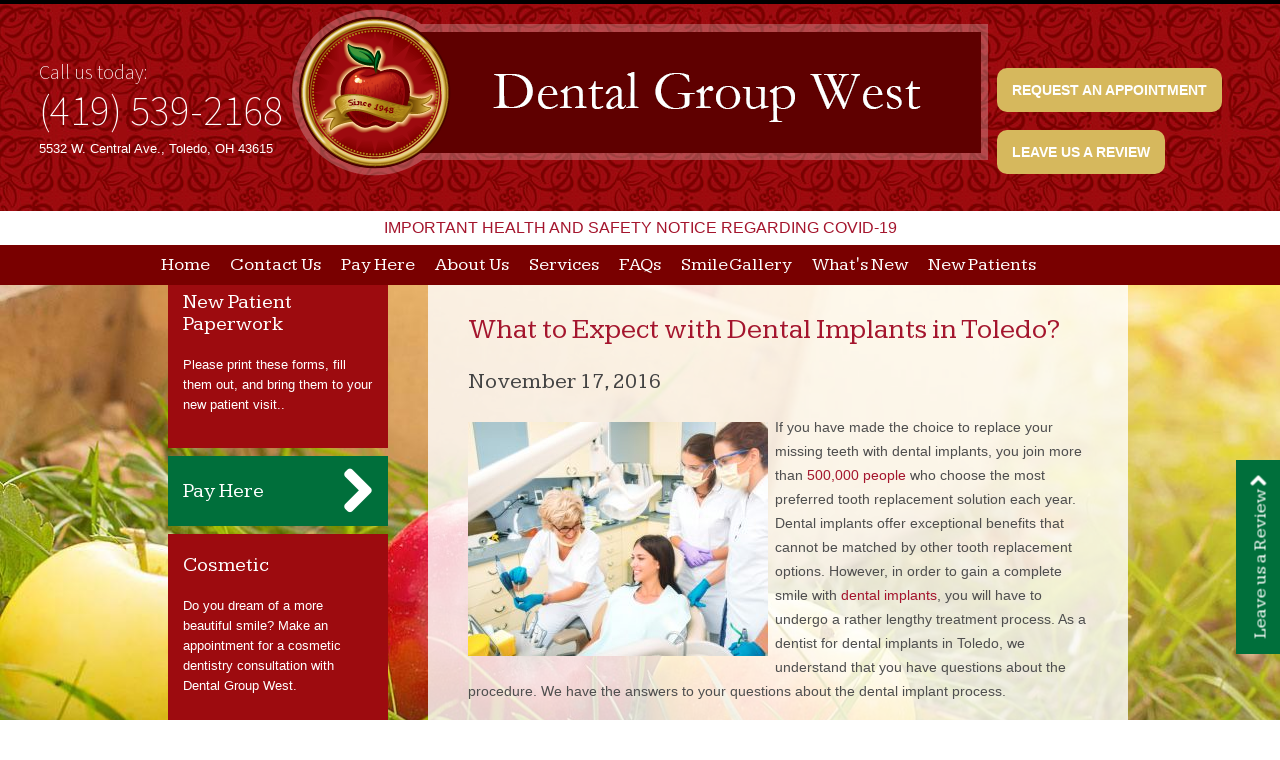

--- FILE ---
content_type: text/html; charset=UTF-8
request_url: https://www.dentalgroupwest.com/blog/what-to-expect-with-dental-implants-in-toledo/
body_size: 11932
content:
<!DOCTYPE html PUBLIC "-//W3C//DTD XHTML 1.0 Transitional//EN" "https://www.w3.org/TR/xhtml1/DTD/xhtml1-transitional.dtd">
<html xmlns="https://www.w3.org/1999/xhtml">
<head>
	<meta https:-equiv="Content-Type" content="text/html; charset=UTF-8" />
	<title>What to Expect with Dental Implants in Toledo Dental Group West Blog</title>

	<link rel="pingback" href="https://www.dentalgroupwest.com/blog/xmlrpc.php" />
		<link rel='archives' title='December 2025' href='https://www.dentalgroupwest.com/blog/2025/12/' />
	<link rel='archives' title='October 2025' href='https://www.dentalgroupwest.com/blog/2025/10/' />
	<link rel='archives' title='September 2025' href='https://www.dentalgroupwest.com/blog/2025/09/' />
	<link rel='archives' title='August 2025' href='https://www.dentalgroupwest.com/blog/2025/08/' />
	<link rel='archives' title='July 2025' href='https://www.dentalgroupwest.com/blog/2025/07/' />
	<link rel='archives' title='June 2025' href='https://www.dentalgroupwest.com/blog/2025/06/' />
	<link rel='archives' title='May 2025' href='https://www.dentalgroupwest.com/blog/2025/05/' />
	<link rel='archives' title='April 2025' href='https://www.dentalgroupwest.com/blog/2025/04/' />
	<link rel='archives' title='March 2025' href='https://www.dentalgroupwest.com/blog/2025/03/' />
	<link rel='archives' title='February 2025' href='https://www.dentalgroupwest.com/blog/2025/02/' />
	<link rel='archives' title='January 2025' href='https://www.dentalgroupwest.com/blog/2025/01/' />
	<link rel='archives' title='December 2024' href='https://www.dentalgroupwest.com/blog/2024/12/' />
	<link rel='archives' title='November 2024' href='https://www.dentalgroupwest.com/blog/2024/11/' />
	<link rel='archives' title='October 2024' href='https://www.dentalgroupwest.com/blog/2024/10/' />
	<link rel='archives' title='September 2024' href='https://www.dentalgroupwest.com/blog/2024/09/' />
	<link rel='archives' title='August 2024' href='https://www.dentalgroupwest.com/blog/2024/08/' />
	<link rel='archives' title='July 2024' href='https://www.dentalgroupwest.com/blog/2024/07/' />
	<link rel='archives' title='June 2024' href='https://www.dentalgroupwest.com/blog/2024/06/' />
	<link rel='archives' title='May 2024' href='https://www.dentalgroupwest.com/blog/2024/05/' />
	<link rel='archives' title='April 2024' href='https://www.dentalgroupwest.com/blog/2024/04/' />
	<link rel='archives' title='March 2024' href='https://www.dentalgroupwest.com/blog/2024/03/' />
	<link rel='archives' title='February 2024' href='https://www.dentalgroupwest.com/blog/2024/02/' />
	<link rel='archives' title='January 2024' href='https://www.dentalgroupwest.com/blog/2024/01/' />
	<link rel='archives' title='December 2023' href='https://www.dentalgroupwest.com/blog/2023/12/' />
	<link rel='archives' title='November 2023' href='https://www.dentalgroupwest.com/blog/2023/11/' />
	<link rel='archives' title='October 2023' href='https://www.dentalgroupwest.com/blog/2023/10/' />
	<link rel='archives' title='September 2023' href='https://www.dentalgroupwest.com/blog/2023/09/' />
	<link rel='archives' title='August 2023' href='https://www.dentalgroupwest.com/blog/2023/08/' />
	<link rel='archives' title='July 2023' href='https://www.dentalgroupwest.com/blog/2023/07/' />
	<link rel='archives' title='June 2023' href='https://www.dentalgroupwest.com/blog/2023/06/' />
	<link rel='archives' title='May 2023' href='https://www.dentalgroupwest.com/blog/2023/05/' />
	<link rel='archives' title='April 2023' href='https://www.dentalgroupwest.com/blog/2023/04/' />
	<link rel='archives' title='March 2023' href='https://www.dentalgroupwest.com/blog/2023/03/' />
	<link rel='archives' title='February 2023' href='https://www.dentalgroupwest.com/blog/2023/02/' />
	<link rel='archives' title='January 2023' href='https://www.dentalgroupwest.com/blog/2023/01/' />
	<link rel='archives' title='November 2022' href='https://www.dentalgroupwest.com/blog/2022/11/' />
	<link rel='archives' title='October 2022' href='https://www.dentalgroupwest.com/blog/2022/10/' />
	<link rel='archives' title='September 2022' href='https://www.dentalgroupwest.com/blog/2022/09/' />
	<link rel='archives' title='August 2022' href='https://www.dentalgroupwest.com/blog/2022/08/' />
	<link rel='archives' title='July 2022' href='https://www.dentalgroupwest.com/blog/2022/07/' />
	<link rel='archives' title='June 2022' href='https://www.dentalgroupwest.com/blog/2022/06/' />
	<link rel='archives' title='May 2022' href='https://www.dentalgroupwest.com/blog/2022/05/' />
	<link rel='archives' title='April 2022' href='https://www.dentalgroupwest.com/blog/2022/04/' />
	<link rel='archives' title='March 2022' href='https://www.dentalgroupwest.com/blog/2022/03/' />
	<link rel='archives' title='February 2022' href='https://www.dentalgroupwest.com/blog/2022/02/' />
	<link rel='archives' title='January 2022' href='https://www.dentalgroupwest.com/blog/2022/01/' />
	<link rel='archives' title='December 2021' href='https://www.dentalgroupwest.com/blog/2021/12/' />
	<link rel='archives' title='November 2021' href='https://www.dentalgroupwest.com/blog/2021/11/' />
	<link rel='archives' title='October 2021' href='https://www.dentalgroupwest.com/blog/2021/10/' />
	<link rel='archives' title='September 2021' href='https://www.dentalgroupwest.com/blog/2021/09/' />
	<link rel='archives' title='August 2021' href='https://www.dentalgroupwest.com/blog/2021/08/' />
	<link rel='archives' title='June 2021' href='https://www.dentalgroupwest.com/blog/2021/06/' />
	<link rel='archives' title='May 2021' href='https://www.dentalgroupwest.com/blog/2021/05/' />
	<link rel='archives' title='March 2020' href='https://www.dentalgroupwest.com/blog/2020/03/' />
	<link rel='archives' title='February 2020' href='https://www.dentalgroupwest.com/blog/2020/02/' />
	<link rel='archives' title='September 2019' href='https://www.dentalgroupwest.com/blog/2019/09/' />
	<link rel='archives' title='July 2019' href='https://www.dentalgroupwest.com/blog/2019/07/' />
	<link rel='archives' title='June 2019' href='https://www.dentalgroupwest.com/blog/2019/06/' />
	<link rel='archives' title='May 2019' href='https://www.dentalgroupwest.com/blog/2019/05/' />
	<link rel='archives' title='April 2019' href='https://www.dentalgroupwest.com/blog/2019/04/' />
	<link rel='archives' title='March 2019' href='https://www.dentalgroupwest.com/blog/2019/03/' />
	<link rel='archives' title='February 2019' href='https://www.dentalgroupwest.com/blog/2019/02/' />
	<link rel='archives' title='January 2019' href='https://www.dentalgroupwest.com/blog/2019/01/' />
	<link rel='archives' title='December 2018' href='https://www.dentalgroupwest.com/blog/2018/12/' />
	<link rel='archives' title='November 2018' href='https://www.dentalgroupwest.com/blog/2018/11/' />
	<link rel='archives' title='October 2018' href='https://www.dentalgroupwest.com/blog/2018/10/' />
	<link rel='archives' title='August 2018' href='https://www.dentalgroupwest.com/blog/2018/08/' />
	<link rel='archives' title='July 2018' href='https://www.dentalgroupwest.com/blog/2018/07/' />
	<link rel='archives' title='June 2018' href='https://www.dentalgroupwest.com/blog/2018/06/' />
	<link rel='archives' title='May 2018' href='https://www.dentalgroupwest.com/blog/2018/05/' />
	<link rel='archives' title='April 2018' href='https://www.dentalgroupwest.com/blog/2018/04/' />
	<link rel='archives' title='March 2018' href='https://www.dentalgroupwest.com/blog/2018/03/' />
	<link rel='archives' title='February 2018' href='https://www.dentalgroupwest.com/blog/2018/02/' />
	<link rel='archives' title='January 2018' href='https://www.dentalgroupwest.com/blog/2018/01/' />
	<link rel='archives' title='December 2017' href='https://www.dentalgroupwest.com/blog/2017/12/' />
	<link rel='archives' title='November 2017' href='https://www.dentalgroupwest.com/blog/2017/11/' />
	<link rel='archives' title='October 2017' href='https://www.dentalgroupwest.com/blog/2017/10/' />
	<link rel='archives' title='September 2017' href='https://www.dentalgroupwest.com/blog/2017/09/' />
	<link rel='archives' title='July 2017' href='https://www.dentalgroupwest.com/blog/2017/07/' />
	<link rel='archives' title='June 2017' href='https://www.dentalgroupwest.com/blog/2017/06/' />
	<link rel='archives' title='May 2017' href='https://www.dentalgroupwest.com/blog/2017/05/' />
	<link rel='archives' title='April 2017' href='https://www.dentalgroupwest.com/blog/2017/04/' />
	<link rel='archives' title='March 2017' href='https://www.dentalgroupwest.com/blog/2017/03/' />
	<link rel='archives' title='January 2017' href='https://www.dentalgroupwest.com/blog/2017/01/' />
	<link rel='archives' title='December 2016' href='https://www.dentalgroupwest.com/blog/2016/12/' />
	<link rel='archives' title='November 2016' href='https://www.dentalgroupwest.com/blog/2016/11/' />
	<link rel='archives' title='October 2016' href='https://www.dentalgroupwest.com/blog/2016/10/' />
	<link rel='archives' title='September 2016' href='https://www.dentalgroupwest.com/blog/2016/09/' />
	<link rel='archives' title='August 2016' href='https://www.dentalgroupwest.com/blog/2016/08/' />
	<link rel='archives' title='July 2016' href='https://www.dentalgroupwest.com/blog/2016/07/' />
	<link rel='archives' title='June 2016' href='https://www.dentalgroupwest.com/blog/2016/06/' />
	<link rel='archives' title='May 2016' href='https://www.dentalgroupwest.com/blog/2016/05/' />
	<link rel='archives' title='April 2016' href='https://www.dentalgroupwest.com/blog/2016/04/' />
	<link rel='archives' title='March 2016' href='https://www.dentalgroupwest.com/blog/2016/03/' />
	<link rel='archives' title='February 2016' href='https://www.dentalgroupwest.com/blog/2016/02/' />
	<link rel='archives' title='January 2016' href='https://www.dentalgroupwest.com/blog/2016/01/' />
	<link rel='archives' title='November 2015' href='https://www.dentalgroupwest.com/blog/2015/11/' />
	<link rel='archives' title='October 2015' href='https://www.dentalgroupwest.com/blog/2015/10/' />
	<link rel='archives' title='August 2015' href='https://www.dentalgroupwest.com/blog/2015/08/' />
	<link rel='archives' title='July 2015' href='https://www.dentalgroupwest.com/blog/2015/07/' />
	<link rel='archives' title='June 2015' href='https://www.dentalgroupwest.com/blog/2015/06/' />
	<link rel='archives' title='May 2015' href='https://www.dentalgroupwest.com/blog/2015/05/' />
	<link rel='archives' title='April 2015' href='https://www.dentalgroupwest.com/blog/2015/04/' />
	<link rel='archives' title='March 2015' href='https://www.dentalgroupwest.com/blog/2015/03/' />
	<link rel='archives' title='February 2015' href='https://www.dentalgroupwest.com/blog/2015/02/' />
	<link rel='archives' title='January 2015' href='https://www.dentalgroupwest.com/blog/2015/01/' />
	<link rel='archives' title='December 2014' href='https://www.dentalgroupwest.com/blog/2014/12/' />
	<link rel='archives' title='November 2014' href='https://www.dentalgroupwest.com/blog/2014/11/' />
	<link rel='archives' title='October 2014' href='https://www.dentalgroupwest.com/blog/2014/10/' />
	<link rel='archives' title='September 2014' href='https://www.dentalgroupwest.com/blog/2014/09/' />
	<link rel='archives' title='August 2014' href='https://www.dentalgroupwest.com/blog/2014/08/' />
	<link rel='archives' title='July 2014' href='https://www.dentalgroupwest.com/blog/2014/07/' />
	<link rel='archives' title='June 2014' href='https://www.dentalgroupwest.com/blog/2014/06/' />
	<link rel='archives' title='May 2014' href='https://www.dentalgroupwest.com/blog/2014/05/' />
		<meta name='robots' content='index, follow, max-image-preview:large, max-snippet:-1, max-video-preview:-1' />

	<!-- This site is optimized with the Yoast SEO plugin v25.6 - https://yoast.com/wordpress/plugins/seo/ -->
	<meta name="description" content="Dental Group West is your dentist for dental implants in Toledo. Learn more about the process to receive dental implants for a complete smile." />
	<link rel="canonical" href="https://www.dentalgroupwest.com/blog/what-to-expect-with-dental-implants-in-toledo/" />
	<meta property="og:locale" content="en_US" />
	<meta property="og:type" content="article" />
	<meta property="og:title" content="What to Expect with Dental Implants in Toledo" />
	<meta property="og:description" content="Dental Group West is your dentist for dental implants in Toledo. Learn more about the process to receive dental implants for a complete smile." />
	<meta property="og:url" content="https://www.dentalgroupwest.com/blog/what-to-expect-with-dental-implants-in-toledo/" />
	<meta property="og:site_name" content="Dental Group West Blog" />
	<meta property="article:published_time" content="2016-11-17T22:27:42+00:00" />
	<meta property="article:modified_time" content="2021-08-30T15:17:12+00:00" />
	<meta property="og:image" content="https://www.dentalgroupwest.com/blog/wp-content/uploads/2016/11/iStock_000068512793_Small-300x234.jpg" />
	<meta name="author" content="dr_thomas" />
	<meta name="twitter:card" content="summary_large_image" />
	<meta name="twitter:label1" content="Written by" />
	<meta name="twitter:data1" content="dr_thomas" />
	<meta name="twitter:label2" content="Est. reading time" />
	<meta name="twitter:data2" content="3 minutes" />
	<script type="application/ld+json" class="yoast-schema-graph">{"@context":"https://schema.org","@graph":[{"@type":"WebPage","@id":"https://www.dentalgroupwest.com/blog/what-to-expect-with-dental-implants-in-toledo/","url":"https://www.dentalgroupwest.com/blog/what-to-expect-with-dental-implants-in-toledo/","name":"What to Expect with Dental Implants in Toledo","isPartOf":{"@id":"https://www.dentalgroupwest.com/blog/#website"},"primaryImageOfPage":{"@id":"https://www.dentalgroupwest.com/blog/what-to-expect-with-dental-implants-in-toledo/#primaryimage"},"image":{"@id":"https://www.dentalgroupwest.com/blog/what-to-expect-with-dental-implants-in-toledo/#primaryimage"},"thumbnailUrl":"https://www.dentalgroupwest.com/blog/wp-content/uploads/2016/11/iStock_000068512793_Small-300x234.jpg","datePublished":"2016-11-17T22:27:42+00:00","dateModified":"2021-08-30T15:17:12+00:00","author":{"@id":"https://www.dentalgroupwest.com/blog/#/schema/person/6fb3b3025ca4ef35d48a7afd91578c72"},"description":"Dental Group West is your dentist for dental implants in Toledo. Learn more about the process to receive dental implants for a complete smile.","breadcrumb":{"@id":"https://www.dentalgroupwest.com/blog/what-to-expect-with-dental-implants-in-toledo/#breadcrumb"},"inLanguage":"en-US","potentialAction":[{"@type":"ReadAction","target":["https://www.dentalgroupwest.com/blog/what-to-expect-with-dental-implants-in-toledo/"]}]},{"@type":"ImageObject","inLanguage":"en-US","@id":"https://www.dentalgroupwest.com/blog/what-to-expect-with-dental-implants-in-toledo/#primaryimage","url":"https://www.dentalgroupwest.com/blog/wp-content/uploads/2016/11/iStock_000068512793_Small.jpg","contentUrl":"https://www.dentalgroupwest.com/blog/wp-content/uploads/2016/11/iStock_000068512793_Small.jpg","width":784,"height":612,"caption":"Learn about dental implants in Toledo."},{"@type":"BreadcrumbList","@id":"https://www.dentalgroupwest.com/blog/what-to-expect-with-dental-implants-in-toledo/#breadcrumb","itemListElement":[{"@type":"ListItem","position":1,"name":"Home","item":"https://www.dentalgroupwest.com/blog/"},{"@type":"ListItem","position":2,"name":"What to Expect with Dental Implants in Toledo?"}]},{"@type":"WebSite","@id":"https://www.dentalgroupwest.com/blog/#website","url":"https://www.dentalgroupwest.com/blog/","name":"Dental Group West Blog","description":"","potentialAction":[{"@type":"SearchAction","target":{"@type":"EntryPoint","urlTemplate":"https://www.dentalgroupwest.com/blog/?s={search_term_string}"},"query-input":{"@type":"PropertyValueSpecification","valueRequired":true,"valueName":"search_term_string"}}],"inLanguage":"en-US"},{"@type":"Person","@id":"https://www.dentalgroupwest.com/blog/#/schema/person/6fb3b3025ca4ef35d48a7afd91578c72","name":"dr_thomas","image":{"@type":"ImageObject","inLanguage":"en-US","@id":"https://www.dentalgroupwest.com/blog/#/schema/person/image/","url":"https://secure.gravatar.com/avatar/26f8683b322431ce2fda291119514134?s=96&d=mm&r=g","contentUrl":"https://secure.gravatar.com/avatar/26f8683b322431ce2fda291119514134?s=96&d=mm&r=g","caption":"dr_thomas"},"url":"https://www.dentalgroupwest.com/blog/author/dr_thomas/"}]}</script>
	<!-- / Yoast SEO plugin. -->


<link rel="alternate" type="application/rss+xml" title="Dental Group West Blog &raquo; Feed" href="https://www.dentalgroupwest.com/blog/feed/" />
<link rel="alternate" type="application/rss+xml" title="Dental Group West Blog &raquo; Comments Feed" href="https://www.dentalgroupwest.com/blog/comments/feed/" />
<script type="text/javascript">
/* <![CDATA[ */
window._wpemojiSettings = {"baseUrl":"https:\/\/s.w.org\/images\/core\/emoji\/15.0.3\/72x72\/","ext":".png","svgUrl":"https:\/\/s.w.org\/images\/core\/emoji\/15.0.3\/svg\/","svgExt":".svg","source":{"concatemoji":"https:\/\/www.dentalgroupwest.com\/blog\/wp-includes\/js\/wp-emoji-release.min.js?ver=6.6.4"}};
/*! This file is auto-generated */
!function(i,n){var o,s,e;function c(e){try{var t={supportTests:e,timestamp:(new Date).valueOf()};sessionStorage.setItem(o,JSON.stringify(t))}catch(e){}}function p(e,t,n){e.clearRect(0,0,e.canvas.width,e.canvas.height),e.fillText(t,0,0);var t=new Uint32Array(e.getImageData(0,0,e.canvas.width,e.canvas.height).data),r=(e.clearRect(0,0,e.canvas.width,e.canvas.height),e.fillText(n,0,0),new Uint32Array(e.getImageData(0,0,e.canvas.width,e.canvas.height).data));return t.every(function(e,t){return e===r[t]})}function u(e,t,n){switch(t){case"flag":return n(e,"\ud83c\udff3\ufe0f\u200d\u26a7\ufe0f","\ud83c\udff3\ufe0f\u200b\u26a7\ufe0f")?!1:!n(e,"\ud83c\uddfa\ud83c\uddf3","\ud83c\uddfa\u200b\ud83c\uddf3")&&!n(e,"\ud83c\udff4\udb40\udc67\udb40\udc62\udb40\udc65\udb40\udc6e\udb40\udc67\udb40\udc7f","\ud83c\udff4\u200b\udb40\udc67\u200b\udb40\udc62\u200b\udb40\udc65\u200b\udb40\udc6e\u200b\udb40\udc67\u200b\udb40\udc7f");case"emoji":return!n(e,"\ud83d\udc26\u200d\u2b1b","\ud83d\udc26\u200b\u2b1b")}return!1}function f(e,t,n){var r="undefined"!=typeof WorkerGlobalScope&&self instanceof WorkerGlobalScope?new OffscreenCanvas(300,150):i.createElement("canvas"),a=r.getContext("2d",{willReadFrequently:!0}),o=(a.textBaseline="top",a.font="600 32px Arial",{});return e.forEach(function(e){o[e]=t(a,e,n)}),o}function t(e){var t=i.createElement("script");t.src=e,t.defer=!0,i.head.appendChild(t)}"undefined"!=typeof Promise&&(o="wpEmojiSettingsSupports",s=["flag","emoji"],n.supports={everything:!0,everythingExceptFlag:!0},e=new Promise(function(e){i.addEventListener("DOMContentLoaded",e,{once:!0})}),new Promise(function(t){var n=function(){try{var e=JSON.parse(sessionStorage.getItem(o));if("object"==typeof e&&"number"==typeof e.timestamp&&(new Date).valueOf()<e.timestamp+604800&&"object"==typeof e.supportTests)return e.supportTests}catch(e){}return null}();if(!n){if("undefined"!=typeof Worker&&"undefined"!=typeof OffscreenCanvas&&"undefined"!=typeof URL&&URL.createObjectURL&&"undefined"!=typeof Blob)try{var e="postMessage("+f.toString()+"("+[JSON.stringify(s),u.toString(),p.toString()].join(",")+"));",r=new Blob([e],{type:"text/javascript"}),a=new Worker(URL.createObjectURL(r),{name:"wpTestEmojiSupports"});return void(a.onmessage=function(e){c(n=e.data),a.terminate(),t(n)})}catch(e){}c(n=f(s,u,p))}t(n)}).then(function(e){for(var t in e)n.supports[t]=e[t],n.supports.everything=n.supports.everything&&n.supports[t],"flag"!==t&&(n.supports.everythingExceptFlag=n.supports.everythingExceptFlag&&n.supports[t]);n.supports.everythingExceptFlag=n.supports.everythingExceptFlag&&!n.supports.flag,n.DOMReady=!1,n.readyCallback=function(){n.DOMReady=!0}}).then(function(){return e}).then(function(){var e;n.supports.everything||(n.readyCallback(),(e=n.source||{}).concatemoji?t(e.concatemoji):e.wpemoji&&e.twemoji&&(t(e.twemoji),t(e.wpemoji)))}))}((window,document),window._wpemojiSettings);
/* ]]> */
</script>
<style id='wp-emoji-styles-inline-css' type='text/css'>

	img.wp-smiley, img.emoji {
		display: inline !important;
		border: none !important;
		box-shadow: none !important;
		height: 1em !important;
		width: 1em !important;
		margin: 0 0.07em !important;
		vertical-align: -0.1em !important;
		background: none !important;
		padding: 0 !important;
	}
</style>
<link rel='stylesheet' id='wp-block-library-css' href='https://www.dentalgroupwest.com/blog/wp-includes/css/dist/block-library/style.min.css?ver=6.6.4' type='text/css' media='all' />
<style id='classic-theme-styles-inline-css' type='text/css'>
/*! This file is auto-generated */
.wp-block-button__link{color:#fff;background-color:#32373c;border-radius:9999px;box-shadow:none;text-decoration:none;padding:calc(.667em + 2px) calc(1.333em + 2px);font-size:1.125em}.wp-block-file__button{background:#32373c;color:#fff;text-decoration:none}
</style>
<style id='global-styles-inline-css' type='text/css'>
:root{--wp--preset--aspect-ratio--square: 1;--wp--preset--aspect-ratio--4-3: 4/3;--wp--preset--aspect-ratio--3-4: 3/4;--wp--preset--aspect-ratio--3-2: 3/2;--wp--preset--aspect-ratio--2-3: 2/3;--wp--preset--aspect-ratio--16-9: 16/9;--wp--preset--aspect-ratio--9-16: 9/16;--wp--preset--color--black: #000000;--wp--preset--color--cyan-bluish-gray: #abb8c3;--wp--preset--color--white: #ffffff;--wp--preset--color--pale-pink: #f78da7;--wp--preset--color--vivid-red: #cf2e2e;--wp--preset--color--luminous-vivid-orange: #ff6900;--wp--preset--color--luminous-vivid-amber: #fcb900;--wp--preset--color--light-green-cyan: #7bdcb5;--wp--preset--color--vivid-green-cyan: #00d084;--wp--preset--color--pale-cyan-blue: #8ed1fc;--wp--preset--color--vivid-cyan-blue: #0693e3;--wp--preset--color--vivid-purple: #9b51e0;--wp--preset--gradient--vivid-cyan-blue-to-vivid-purple: linear-gradient(135deg,rgba(6,147,227,1) 0%,rgb(155,81,224) 100%);--wp--preset--gradient--light-green-cyan-to-vivid-green-cyan: linear-gradient(135deg,rgb(122,220,180) 0%,rgb(0,208,130) 100%);--wp--preset--gradient--luminous-vivid-amber-to-luminous-vivid-orange: linear-gradient(135deg,rgba(252,185,0,1) 0%,rgba(255,105,0,1) 100%);--wp--preset--gradient--luminous-vivid-orange-to-vivid-red: linear-gradient(135deg,rgba(255,105,0,1) 0%,rgb(207,46,46) 100%);--wp--preset--gradient--very-light-gray-to-cyan-bluish-gray: linear-gradient(135deg,rgb(238,238,238) 0%,rgb(169,184,195) 100%);--wp--preset--gradient--cool-to-warm-spectrum: linear-gradient(135deg,rgb(74,234,220) 0%,rgb(151,120,209) 20%,rgb(207,42,186) 40%,rgb(238,44,130) 60%,rgb(251,105,98) 80%,rgb(254,248,76) 100%);--wp--preset--gradient--blush-light-purple: linear-gradient(135deg,rgb(255,206,236) 0%,rgb(152,150,240) 100%);--wp--preset--gradient--blush-bordeaux: linear-gradient(135deg,rgb(254,205,165) 0%,rgb(254,45,45) 50%,rgb(107,0,62) 100%);--wp--preset--gradient--luminous-dusk: linear-gradient(135deg,rgb(255,203,112) 0%,rgb(199,81,192) 50%,rgb(65,88,208) 100%);--wp--preset--gradient--pale-ocean: linear-gradient(135deg,rgb(255,245,203) 0%,rgb(182,227,212) 50%,rgb(51,167,181) 100%);--wp--preset--gradient--electric-grass: linear-gradient(135deg,rgb(202,248,128) 0%,rgb(113,206,126) 100%);--wp--preset--gradient--midnight: linear-gradient(135deg,rgb(2,3,129) 0%,rgb(40,116,252) 100%);--wp--preset--font-size--small: 13px;--wp--preset--font-size--medium: 20px;--wp--preset--font-size--large: 36px;--wp--preset--font-size--x-large: 42px;--wp--preset--spacing--20: 0.44rem;--wp--preset--spacing--30: 0.67rem;--wp--preset--spacing--40: 1rem;--wp--preset--spacing--50: 1.5rem;--wp--preset--spacing--60: 2.25rem;--wp--preset--spacing--70: 3.38rem;--wp--preset--spacing--80: 5.06rem;--wp--preset--shadow--natural: 6px 6px 9px rgba(0, 0, 0, 0.2);--wp--preset--shadow--deep: 12px 12px 50px rgba(0, 0, 0, 0.4);--wp--preset--shadow--sharp: 6px 6px 0px rgba(0, 0, 0, 0.2);--wp--preset--shadow--outlined: 6px 6px 0px -3px rgba(255, 255, 255, 1), 6px 6px rgba(0, 0, 0, 1);--wp--preset--shadow--crisp: 6px 6px 0px rgba(0, 0, 0, 1);}:where(.is-layout-flex){gap: 0.5em;}:where(.is-layout-grid){gap: 0.5em;}body .is-layout-flex{display: flex;}.is-layout-flex{flex-wrap: wrap;align-items: center;}.is-layout-flex > :is(*, div){margin: 0;}body .is-layout-grid{display: grid;}.is-layout-grid > :is(*, div){margin: 0;}:where(.wp-block-columns.is-layout-flex){gap: 2em;}:where(.wp-block-columns.is-layout-grid){gap: 2em;}:where(.wp-block-post-template.is-layout-flex){gap: 1.25em;}:where(.wp-block-post-template.is-layout-grid){gap: 1.25em;}.has-black-color{color: var(--wp--preset--color--black) !important;}.has-cyan-bluish-gray-color{color: var(--wp--preset--color--cyan-bluish-gray) !important;}.has-white-color{color: var(--wp--preset--color--white) !important;}.has-pale-pink-color{color: var(--wp--preset--color--pale-pink) !important;}.has-vivid-red-color{color: var(--wp--preset--color--vivid-red) !important;}.has-luminous-vivid-orange-color{color: var(--wp--preset--color--luminous-vivid-orange) !important;}.has-luminous-vivid-amber-color{color: var(--wp--preset--color--luminous-vivid-amber) !important;}.has-light-green-cyan-color{color: var(--wp--preset--color--light-green-cyan) !important;}.has-vivid-green-cyan-color{color: var(--wp--preset--color--vivid-green-cyan) !important;}.has-pale-cyan-blue-color{color: var(--wp--preset--color--pale-cyan-blue) !important;}.has-vivid-cyan-blue-color{color: var(--wp--preset--color--vivid-cyan-blue) !important;}.has-vivid-purple-color{color: var(--wp--preset--color--vivid-purple) !important;}.has-black-background-color{background-color: var(--wp--preset--color--black) !important;}.has-cyan-bluish-gray-background-color{background-color: var(--wp--preset--color--cyan-bluish-gray) !important;}.has-white-background-color{background-color: var(--wp--preset--color--white) !important;}.has-pale-pink-background-color{background-color: var(--wp--preset--color--pale-pink) !important;}.has-vivid-red-background-color{background-color: var(--wp--preset--color--vivid-red) !important;}.has-luminous-vivid-orange-background-color{background-color: var(--wp--preset--color--luminous-vivid-orange) !important;}.has-luminous-vivid-amber-background-color{background-color: var(--wp--preset--color--luminous-vivid-amber) !important;}.has-light-green-cyan-background-color{background-color: var(--wp--preset--color--light-green-cyan) !important;}.has-vivid-green-cyan-background-color{background-color: var(--wp--preset--color--vivid-green-cyan) !important;}.has-pale-cyan-blue-background-color{background-color: var(--wp--preset--color--pale-cyan-blue) !important;}.has-vivid-cyan-blue-background-color{background-color: var(--wp--preset--color--vivid-cyan-blue) !important;}.has-vivid-purple-background-color{background-color: var(--wp--preset--color--vivid-purple) !important;}.has-black-border-color{border-color: var(--wp--preset--color--black) !important;}.has-cyan-bluish-gray-border-color{border-color: var(--wp--preset--color--cyan-bluish-gray) !important;}.has-white-border-color{border-color: var(--wp--preset--color--white) !important;}.has-pale-pink-border-color{border-color: var(--wp--preset--color--pale-pink) !important;}.has-vivid-red-border-color{border-color: var(--wp--preset--color--vivid-red) !important;}.has-luminous-vivid-orange-border-color{border-color: var(--wp--preset--color--luminous-vivid-orange) !important;}.has-luminous-vivid-amber-border-color{border-color: var(--wp--preset--color--luminous-vivid-amber) !important;}.has-light-green-cyan-border-color{border-color: var(--wp--preset--color--light-green-cyan) !important;}.has-vivid-green-cyan-border-color{border-color: var(--wp--preset--color--vivid-green-cyan) !important;}.has-pale-cyan-blue-border-color{border-color: var(--wp--preset--color--pale-cyan-blue) !important;}.has-vivid-cyan-blue-border-color{border-color: var(--wp--preset--color--vivid-cyan-blue) !important;}.has-vivid-purple-border-color{border-color: var(--wp--preset--color--vivid-purple) !important;}.has-vivid-cyan-blue-to-vivid-purple-gradient-background{background: var(--wp--preset--gradient--vivid-cyan-blue-to-vivid-purple) !important;}.has-light-green-cyan-to-vivid-green-cyan-gradient-background{background: var(--wp--preset--gradient--light-green-cyan-to-vivid-green-cyan) !important;}.has-luminous-vivid-amber-to-luminous-vivid-orange-gradient-background{background: var(--wp--preset--gradient--luminous-vivid-amber-to-luminous-vivid-orange) !important;}.has-luminous-vivid-orange-to-vivid-red-gradient-background{background: var(--wp--preset--gradient--luminous-vivid-orange-to-vivid-red) !important;}.has-very-light-gray-to-cyan-bluish-gray-gradient-background{background: var(--wp--preset--gradient--very-light-gray-to-cyan-bluish-gray) !important;}.has-cool-to-warm-spectrum-gradient-background{background: var(--wp--preset--gradient--cool-to-warm-spectrum) !important;}.has-blush-light-purple-gradient-background{background: var(--wp--preset--gradient--blush-light-purple) !important;}.has-blush-bordeaux-gradient-background{background: var(--wp--preset--gradient--blush-bordeaux) !important;}.has-luminous-dusk-gradient-background{background: var(--wp--preset--gradient--luminous-dusk) !important;}.has-pale-ocean-gradient-background{background: var(--wp--preset--gradient--pale-ocean) !important;}.has-electric-grass-gradient-background{background: var(--wp--preset--gradient--electric-grass) !important;}.has-midnight-gradient-background{background: var(--wp--preset--gradient--midnight) !important;}.has-small-font-size{font-size: var(--wp--preset--font-size--small) !important;}.has-medium-font-size{font-size: var(--wp--preset--font-size--medium) !important;}.has-large-font-size{font-size: var(--wp--preset--font-size--large) !important;}.has-x-large-font-size{font-size: var(--wp--preset--font-size--x-large) !important;}
:where(.wp-block-post-template.is-layout-flex){gap: 1.25em;}:where(.wp-block-post-template.is-layout-grid){gap: 1.25em;}
:where(.wp-block-columns.is-layout-flex){gap: 2em;}:where(.wp-block-columns.is-layout-grid){gap: 2em;}
:root :where(.wp-block-pullquote){font-size: 1.5em;line-height: 1.6;}
</style>
<link rel="https://api.w.org/" href="https://www.dentalgroupwest.com/blog/wp-json/" /><link rel="alternate" title="JSON" type="application/json" href="https://www.dentalgroupwest.com/blog/wp-json/wp/v2/posts/156" /><link rel="EditURI" type="application/rsd+xml" title="RSD" href="https://www.dentalgroupwest.com/blog/xmlrpc.php?rsd" />
<meta name="generator" content="WordPress 6.6.4" />
<link rel='shortlink' href='https://www.dentalgroupwest.com/blog/?p=156' />
<link rel="alternate" title="oEmbed (JSON)" type="application/json+oembed" href="https://www.dentalgroupwest.com/blog/wp-json/oembed/1.0/embed?url=https%3A%2F%2Fwww.dentalgroupwest.com%2Fblog%2Fwhat-to-expect-with-dental-implants-in-toledo%2F" />
<link rel="alternate" title="oEmbed (XML)" type="text/xml+oembed" href="https://www.dentalgroupwest.com/blog/wp-json/oembed/1.0/embed?url=https%3A%2F%2Fwww.dentalgroupwest.com%2Fblog%2Fwhat-to-expect-with-dental-implants-in-toledo%2F&#038;format=xml" />
<style type="text/css">.recentcomments a{display:inline !important;padding:0 !important;margin:0 !important;}</style>    <link rel="stylesheet" type="text/css" media="all" href="https://www.dentalgroupwest.com/blog/wp-content/themes/tnt-custom/style.css" />

<!--------------keep all of the above-------------->


		<!--[if lt IE 9]>
			<script src="https://www.dentalgroupwest.com/assets/js/html5shiv.js"></script>
		<![endif]-->
		<meta name="viewport" content="width=device-width, initial-scale=1, maximum-scale=1, user-scalable=0" />
		<link rel="apple-touch-icon" sizes="144x144" href="https://www.dentalgroupwest.com/assets/images/apple-touch-icon-144.png"/>
		<link rel="apple-touch-icon" sizes="114x114" href="https://www.dentalgroupwest.com/assets/images/apple-touch-icon-114.png"/>
		<link rel="apple-touch-icon" sizes="72x72" href="https://www.dentalgroupwest.com/assets/images/apple-touch-icon-72.png"/>
		<link rel="apple-touch-icon" href="https://www.dentalgroupwest.com/assets/images/apple-touch-icon-57.png"/>
		<link rel="icon" href="https://www.dentalgroupwest.com/assets/images/favicon.png"/>
		<meta name="apple-mobile-web-app-title" content="Dental West" />
		<link href='https://fonts.googleapis.com/css?family=Source+Sans+Pro:200|Kameron:400,700' rel='stylesheet' type='text/css'>
		<link href="https://netdna.bootstrapcdn.com/font-awesome/4.0.3/css/font-awesome.css" rel="stylesheet">
		<meta name="google-site-verification" content="TbzpR3L5IR49sMDoIUJRQ4ZiVPfdHwsBqUxY2tDeGzA" />
		<script async src="//30015.tctm.co/t.js"></script>
		<link rel="publisher" href="https://plus.google.com/116880711539601348852/" />
	
		<link href="https://www.dentalgroupwest.com/styles.css" type="text/css" rel="stylesheet">
		<link href="https://www.dentalgroupwest.com/styles-2.css" type="text/css" rel="stylesheet">
		<link href="https://www.dentalgroupwest.com/ui.css" type="text/css" rel="stylesheet">
		<link href="https://www.dentalgroupwest.com/add2home.min.css" type="text/css" rel="stylesheet">
<!--UA TNTgacu-->
 <script>
  (function(i,s,o,g,r,a,m){i['GoogleAnalyticsObject']=r;i[r]=i[r]||function(){
  (i[r].q=i[r].q||[]).push(arguments)},i[r].l=1*new Date();a=s.createElement(o),
  m=s.getElementsByTagName(o)[0];a.async=1;a.src=g;m.parentNode.insertBefore(a,m)
  })(window,document,'script','//www.google-analytics.com/analytics.js','ga');
  ga('create', 'UA-50906917-1', 'auto');
  ga('require', 'displayfeatures');
  ga('require', 'linkid', 'linkid.js');
  ga('send', 'pageview');
</script>
<!-- GA4 TNTgacu -->
<script async src="https://www.googletagmanager.com/gtag/js?id=G-Q1NKKVVZCB"></script>
<script>
  window.dataLayer = window.dataLayer || [];
  function gtag(){dataLayer.push(arguments);}
  gtag('js', new Date());

  gtag('config', 'G-Q1NKKVVZCB');
</script>	</head>
	<body>
<div class="locked">	
<header>
	<div id="header-content" class="wrapper clearfix">
	    <div id="contact-info">
			<span class="phone">Call us today: <a href="tel:14195392168">(419) 539-2168</a></span>
			<address><a href="https://www.google.com/maps?ll=41.677065,-83.674392&z=16&t=m&hl=en-US&gl=US&mapclient=embed&cid=15256546483225873205" target="_blank">5532 W. Central Ave., Toledo, OH 43615</a></address>
		</div>
	    
		<a href="https://www.dentalgroupwest.com" class="logo" title="Dental Group West - Family Dentist Toledo"><img src="https://www.dentalgroupwest.com/assets/images/dental-group-west.png" alt="Dental Group West" /></a>
		<div id="contact-info">
		    <a href="https://www.dentalgroupwest.com/request-an-appointment.html" title="Request an appointment" class="btn">Request an Appointment</a>
	        <a  class="btn" href="https://www.google.com/search?q=Dental+Group+West+Toledo+Oh&rlz=1C1RXQR_enUS1010US1010&sxsrf=AJOqlzUQg4NLBjaWpJRcL76DPPm_ZKGwUg%3A1673915786729&ei=iu3FY4-WLOSuqtsPva2IwAs&ved=0ahUKEwiPg-iers38AhVkl2oFHb0WArgQ4dUDCBE&uact=5&oq=Dental+Group+West+Toledo+Oh&gs_lcp=[base64]&sclient=gws-wiz-serp#lrd=0x883c7ea633e142f9:0xd3ba24319fe9cb35,1,,,," target="_blank">Leave us a Review </a>

		</div>
	</div>
</header>
	<nav id="main-nav">
		<div class="socials">
			<a href="https://www.facebook.com/pages/Dental-Group-West/182799061802178"
				title="Dental Group West on Facebook" target="_blank"><i class="fa fa-facebook-square"></i></a>
			<a href="https://goo.gl/fdFoII" title="Dental Group West on Google" target="_blank"><i
					class="fa fa-google-plus-square"></i></a>
		</div>
		<div class="covid"><a class="" target="_blank" href="https://www.dentalgroupwest.com/assets/docs/Covid-19-Update.pdf">IMPORTANT HEALTH AND
				SAFETY NOTICE REGARDING COVID-19</a></div>
		<div id="responsive-nav"><a href="#"><i class="fa fa-th-list"></i></a><a href="tel:14195392168"><i
					class="fa fa-phone"></i></a>
			<a href="https://www.dentalgroupwest.com/request-an-appointment.html" title="schedule appointment with Toledo family dentist"><i
					class="fa fa-envelope-o"></i></a>
			<a href="https://goo.gl/maps/oS9QX"><i class="fa  fa-map-marker"></i></a>
		</div>
		<ul>
			<li><a href="https://www.dentalgroupwest.com/" title="Toledo Dentistry">Home</a></li>
			<li><a href="https://www.dentalgroupwest.com/contact-us.html" title="Toledo Dental Office">Contact Us</a>
				<ul>
					<li><a href="https://www.dentalgroupwest.com/ask-the-doctor.html" title="Toledo Dental Questions">Ask The Doctor</a></li>
				</ul>
			</li>
			<li><a href="https://www.bestcardteam.com/Payments/?Profile=dentalgroupwestWEB" title="">Pay Here</a></li>
			<li><a href="https://www.dentalgroupwest.com/about-our-office.html" title="Toledo Dental Practice">About Us</a>
				<ul>
					<li><a href="https://www.dentalgroupwest.com/meet-the-dentists.html" title="Toledo Dentists">Meet the Dentists</a></li>
					<li><a href="https://www.dentalgroupwest.com/our-history.html" title="Toledo Dental History">Our History</a></li>
				</ul>
			</li>
			<li><a href="https://www.dentalgroupwest.com/services.html" title="Toledo Dental Services">Services</a>
				<ul>
					<li><a href="https://www.dentalgroupwest.com/general-dentistry.html" title="Toledo General Dentist">General Dentistry</a>
						<ul>
							<li><a href="https://www.dentalgroupwest.com/dental-checkups-and-cleanings.html"
									title="Dental Checkups and Cleanings">Dental Checkups and Cleanings</a></li>
							<li><a href="https://www.dentalgroupwest.com/sleep-apnea-therapy.html" title="Sleep Apnea Therapy">Sleep Apnea Therapy</a>
							</li>
							<li><a href="https://www.dentalgroupwest.com/periodontal-therapy.html" title="Periodontal Therapy">Periodontal Therapy</a>
							</li>
							<li><a href="https://www.dentalgroupwest.com/childrens-dentistry.html" title="Children’s Dentistry">Childrens Dentistry</a>
							</li>
						</ul>
					</li>
					<li><a href="https://www.dentalgroupwest.com/restorative-dentistry.html" title="Toledo Restorative Dentist">Restorative
							Dentistry</a>
						<ul>
							<li><a href="https://www.dentalgroupwest.com/dental-bridges.html" title="Dental Bridges">Dental Bridges</a></li>
							<li><a href="https://www.dentalgroupwest.com/dental-crowns.html" title="">Dental Crowns</a></li>
							<li><a href="https://www.dentalgroupwest.com/full-mouth-reconstruction.html" title="Full Mouth Reconstruction">Full Mouth
									Reconstruction</a></li>
						</ul>
					</li>
					<li><a href="https://www.dentalgroupwest.com/cosmetic-dentistry.html" title="Toledo Cosmetic Dentist">Cosmetic Dentistry</a>
						<ul>
							<li><a href="https://www.dentalgroupwest.com/dental-bonding.html" title="Dental Bonding">Dental Bonding</a></li>
							<li><a href="https://www.dentalgroupwest.com/smile-makeover.html" title="Smile Makeover">Smile Makeover</a></li>
						</ul>
					</li>
					<li><a href="https://www.dentalgroupwest.com/sedation-dentistry.html" title="Toledo Sedation Dentistry">Sedation Dentistry</a></li>
					<li><a href="https://www.dentalgroupwest.com/family-dentistry.html" title="Family Dentistry">Family Dentistry</a></li>
					<li><a href="https://www.dentalgroupwest.com/teeth-whitening.html" title="Toledo Teeth Whitening">Teeth Whitening</a></li>
					<li><a href="https://www.dentalgroupwest.com/porcelain-veneers.html" title="Toledo Porcelain Veneers">Porcelain Veneers</a></li>
					<li><a href="https://www.dentalgroupwest.com/dentures-and-partials.html" title="Toledo Dentures">Dentures and Partials</a></li>
					<li><a href="https://www.dentalgroupwest.com/invisalign.html" title="Toledo Clear Braces">Invisalign</a></li>
					<li><a href="https://www.dentalgroupwest.com/dental-implants.html" title="Toledo Implant Dentist">Dental Implants</a> </li>
					<li><a href="https://www.dentalgroupwest.com/tmj-treatment.html" title="Toledo TMJ Treatment">TMJ Treatment</a></li>
					<li><a href="https://www.dentalgroupwest.com/emergency-dentistry.html" title="Emergency Dentistry">Emergency Dentistry</a>
						<ul>
							<li><a href="https://www.dentalgroupwest.com/tooth-extractions.html" title="Tooth Extractions">Tooth Extractions</a></li>
							<li><a href="https://www.dentalgroupwest.com/root-canal-treatment.html" title="Root Canal Treatment">Root Canal Treatment</a></li>
						</ul>
					</li>
				</ul>
			</li>
			<li><a href="https://www.dentalgroupwest.com/faqs.html" title="Toledo Dental FAQ's">FAQs</a></li>
			<li><a href="https://www.dentalgroupwest.com/smile-gallery.html" title="Toledo Smile Gallery">Smile Gallery</a>
				<ul>
					<li><a href="https://www.dentalgroupwest.com/smile-stories.html" title="">Smile Stories</a></li>
				</ul>
			</li>
			<li><a href="https://www.dentalgroupwest.com/#" title="">What's New</a>
				<ul>
					<li><a href="https://www.dentalgroupwest.com/patient-newsletter.html" title="Toledo Dental Newsletter">Newsletter</a></li>
					<li><a href="https://www.dentalgroupwest.com/blog/" title="Toledo Dental Blog">Our Blog</a></li>
				</ul>
			</li>
			<li><a href="https://www.dentalgroupwest.com/new-patients.html" title="New Dental Patients">New Patients</a>
				<ul>
					<li><a href="https://www.dentalgroupwest.com/dental-insurance.html" title="Delta Dental dentist">Dental Insurance</a></li>
				</ul>
			</li>
		</ul>
	</nav>
</div>
<section class="wrapper clearfix">

	<aside>
		<!-- <a href="request-an-appointment.html" class="request-button" title="schedule dentist appointment with family dentist Toledo">Request an Appointment<i class="fa fa-chevron-right"></i></a> -->
		<a href="https://www.dentalgroupwest.com/assets/docs/np-paperwork.pdf" target="_blank" title="new patient paperwork Toledo"
			class="side-callout">
			<h3>New Patient Paperwork</h3>
			<p>Please print these forms, fill them out, and bring them to your new patient visit..</p>
		</a>
		<a href="https://www.bestcardteam.com/Payments/?Profile=dentalgroupwestWEB" target="_blank"
			class="request-button">Pay Here<i class="fa fa-chevron-right"></i></a>
		<a href="https://www.dentalgroupwest.com/cosmetic-dentistry.html" title="cosmetic dentist Toledo" class="side-callout">
			<h3>Cosmetic</h3>
			<p>Do you dream of a more beautiful smile? Make an appointment for a cosmetic dentistry consultation with
				Dental Group West.</p>
		</a>
		<a href="https://www.dentalgroupwest.com/general-dentistry.html" class="side-callout" title="dentist Holland">
			<h3>Preventive</h3>
			<p>When it's time for your next dental checkup, visit Dental Group West for complete general dental care.
			</p>
		</a>
		<a href="https://www.dentalgroupwest.com/sedation-dentistry.html" class="side-callout" title="sedation dentist Sylvania">
			<h3>IV Sedation</h3>
			<p>We don’t want dental anxiety or discomfort to come between you and your health, which is why we offer IV
				oral sedation.</p>

		</a>
		<!-- removed page by request	
		<div class="side-image-link">
		<a href="dental-assisting-school.html" title="dental assistant school"><img src="assets/images/northwest-ohio-dental-school.png" alt="delta dental perrysburg - delta dental holland" /></a>
		</div>
		-->
	</aside>
			<main>




<div class="post-156 post type-post status-publish format-standard hentry category-uncategorized" id="post-156">
	<h1 class="storytitle"><a href="https://www.dentalgroupwest.com/blog/what-to-expect-with-dental-implants-in-toledo/" rel="bookmark">What to Expect with Dental Implants in Toledo?</a></h1>	 <h3>November 17, 2016</h3>	<div class="meta">Filed under: <a href="https://www.dentalgroupwest.com/blog/category/uncategorized/" rel="category tag">Uncategorized</a> &#8212;  dr_thomas @ 10:27 pm </div>

	<div class="storycontent">
		<p><img fetchpriority="high" decoding="async" class="alignleft size-medium wp-image-157" src="https://www.dentalgroupwest.com/blog/wp-content/uploads/2016/11/iStock_000068512793_Small-300x234.jpg" alt="Learn about dental implants in Toledo." width="300" height="234" srcset="https://www.dentalgroupwest.com/blog/wp-content/uploads/2016/11/iStock_000068512793_Small-300x234.jpg 300w, https://www.dentalgroupwest.com/blog/wp-content/uploads/2016/11/iStock_000068512793_Small-768x600.jpg 768w, https://www.dentalgroupwest.com/blog/wp-content/uploads/2016/11/iStock_000068512793_Small.jpg 784w" sizes="(max-width: 300px) 100vw, 300px" /></a>If you have made the choice to replace your missing teeth with dental implants, you join more than <a href="http://www.aaid.com/about/press_room/dental_implants_faq.html" target="_blank" rel="noopener">500,000 people</a> who choose the most preferred tooth replacement solution each year. Dental implants offer exceptional benefits that cannot be matched by other tooth replacement options. However, in order to gain a complete smile with <a href="https://www.dentalgroupwest.com/dental-implants.html">dental implants</a>, you will have to undergo a rather lengthy treatment process. As a dentist for dental implants in Toledo, we understand that you have questions about the procedure. We have the answers to your questions about the dental implant process.<br />
<span id="more-156"></span></p>
<h2>Where Can I Get Dental Implants?</h2>
<p>If you are interested in dental implants, your first step is to have a consultation with your dentist who specializes in implant dentistry to see if you are a candidate for the procedure. Dental Group West performs the consultation and examination necessary to see if dental implants are right for you. We will evaluate the health of your gums, lifestyle factors, medical history, and bone density to determine your risk factors for implant failure. If you are a suitable candidate with minimal risk, we will create a customized treatment plan, which may include additional procedures, such as bone grafting.</p>
<h2>What is the Procedure Like?</h2>
<p>After you have a treatment plan, we will refer you to our recommended oral surgeon to begin the first phase of treatment. The oral surgeon will make an incision in the gum to insert titanium implant posts into the jawbone. The gum will then be sutured closed and the healing process will begin.</p>
<p>Over the next couple of months, your jawbone will heal to the implant posts. Once your jaw has fully healed, you will visit the oral surgeon again to have the abutments placed. The gum will be reopened to expose the implant posts. The abutments are attached to the posts to allow the gum tissue to heal correctly, while also allowing the restorations to be placed. Your gum will be closed around the abutments.</p>
<p>About two weeks after your abutments have been placed, you will come back to our office to begin the final phase of treatment. The final step to replacing your missing teeth involves placing your restorations. We will attach your custom-made dental crowns to the abutments to fully restore your smile.</p>
<p>After your entire procedure is complete, you will require a follow-up appointment to ensure your healing correctly. In addition, you will need to visit our office every few months for professional cleanings and checkups while we also monitor the success of your implants.</p>
<h2>Benefit from Dental Implants Today</h2>
<p>Dental implants have quickly become the most preferred solution to treat tooth loss because the success rate is nearly 100 percent. You will benefit from a permanent solution for tooth loss with an option that closely mimics the appearance and function of natural teeth.</p>
<p>If you are ready to start the process to receive dental implants, contact Dental Group West to <a href="https://www.dentalgroupwest.com/contact-us.html">schedule your consultation</a>. We will create a customized treatment plan to start your path to a complete smile.</p>
	</div>

	<div class="feedback">
				<span>Comments Off<span class="screen-reader-text"> on What to Expect with Dental Implants in Toledo?</span></span>	</div>

</div>


<h2 id="comments">No Comments</h2>

	<p>No comments yet.</p>

<p><a href="https://www.dentalgroupwest.com/blog/what-to-expect-with-dental-implants-in-toledo/feed/"><abbr title="Really Simple Syndication">RSS</abbr> feed for comments on this post.</a></p>

<p>Sorry, the comment form is closed at this time.</p>



</main>
		</section>
		<footer>
			<div id="footer-content" class="wrapper clearfix">
    <div id="footer-contact">
        <span class="phone">(419) 539-2168</span>
        <address>5532 W. Central Ave.<br />
            Toledo, OH 43615</address>
        <p><strong>Office Hours</strong><br>
            Monday: 9 am – 7 pm<br>
			Tuesday: 9 am – 6 pm<br>
            Wednesday: By Appointment Only<br>
            Thursday: 8 am – 5 pm<br>
            Friday: 8 am – 3 pm
        </p>
    </div>
    <nav id="footer-nav" class="clearfix">
        <h3><a href="https://www.dentalgroupwest.com/services.html" title="Dentist Services Toledo">Services</a></h3>
        <ul>
            <li><a href="https://www.dentalgroupwest.com/general-dentistry.html"
                    title="Toledo OH General Dentist">General Dentistry</a></li>
            <li><a href="https://www.dentalgroupwest.com/restorative-dentistry.html"
                    title="Restorative Dentist Toledo OH">Restorative Dentistry</a></li>
            <li><a href="https://www.dentalgroupwest.com/cosmetic-dentistry.html"
                    title="Toledo OH Cosmetic Dentist">Cosmetic Dentistry</a></li>
            <li><a href="https://www.dentalgroupwest.com/sedation-dentistry.html"
                    title="Toledo OH Sedation Dentist">Sedation Dentistry</a></li>
            <li><a href="https://www.dentalgroupwest.com/teeth-whitening.html" title="Teeth Whitening Toledo OH">Teeth
                    Whitening</a></li>
            <li><a href="https://www.dentalgroupwest.com/porcelain-veneers.html"
                    title="Porcelain Veneers Toledo">Porcelain Veneers</a></li>
            <li><a href="https://www.dentalgroupwest.com/dentures-and-partials.html"
                    title="Denture Partial Toledo OH">Dentures and Partials</a></li>
            <li><a href="https://www.dentalgroupwest.com/dental-implants.html" title="Dental Implant Toledo OH">Dental
                    Implants</a></li>
            <li><a href="https://www.dentalgroupwest.com/tmj-treatment.html" title="Toledo OH TMJ Treatment">TMJ
                    Treatment</a></li>
        </ul>
    </nav>
    <div id="copyright" class="clearfix">
        <span class="left">© <span id="copyDate"></span> Dental West Group</span>
        <span class="right">Site designed and maintained by <a href="https://www.tntdental.com/"
                title="custom dentist websites" target="_blank">TNT Dental</a> | <a
                href="https://www.dentalgroupwest.comsitemap.html">Sitemap</a></span>
    </div>
</div>
		</footer>
		<!--<a class="fixed-contact side-callout" href="https://www.dentalgroupwest.com/request-an-appointment.html">Click Here to Contact Us! <i class="fa fa-chevron-right"></i></a>-->
<a target="_blank" href="https://goo.gl/fdFoII" class="fixed-review side-callout">Leave us a Review <i class="fa fa-chevron-right"></i></a>
		<script src="https://www.dentalgroupwest.com/assets/js/jquery-1.10.2.min.js"></script>
		<script src="https://www.dentalgroupwest.com/assets/js/jquery.armyknife.min.js"></script>
		<script src="https://www.dentalgroupwest.com/assets/js/scripts.js"></script>
		<link href="https://www.dentalgroupwest.com/add2home.min.css" type="text/css" rel="stylesheet">
		<script src="https://www.dentalgroupwest.com/assets/js/add2home.min.js"></script>
		

 <script async type="application/ld+json">	
 	{"@context": "https://schema.org",  	
 	"@type": "Dentist",
 	"url": "https://www.dentalgroupwest.com/", 
 	"logo": "https://www.dentalgroupwest.com/assets/images/dental-group-west.png",
        "image": "https://www.dentalgroupwest.com/assets/images/dr-richard-thomas.jpg",
        "priceRange": "$$$",    
 	"hasMap": "https://goo.gl/maps/qWKaZHEgkCKN91YE8",
   	"address": {"@type": "PostalAddress",
         	"addressLocality": "Toledo",
         	"addressRegion": "OH",
         	"postalCode":"43615",
         	"streetAddress": "5532 W. Central Avenue",
 	 	"addressCountry":"US"},
   	"description": "Dentist in Toledo, OH",
   	"name": "Dental Group West",
   	"telephone": "(419) 539-2168",
   	"openingHours": ["Mo,Tu 09:00-18:00","Th 08:00-17:00","Fr 07:00-15:00"],
   	"geo": {"@type": "GeoCoordinates",
    	"latitude": "41.677014",
         	"longitude": "-83.674485"},
  	"sameAs" : [ "https://www.facebook.com/Dental-Group-West-182799061802178/","https://www.yelp.com/biz/dental-group-west-toledo"],
        "founder" : ["Dr. Richard Thomas"]
 	}
 </script>



	</body>
</html>
<!-- Website developed by TNT Dental Content Management System -->


--- FILE ---
content_type: text/css
request_url: https://www.dentalgroupwest.com/styles.css
body_size: 4054
content:
a{color: #a4152d;text-decoration: none;}h1, h2, h3{font-family: 'Kameron', serif;font-weight: normal;}h1{font-size: 44px;line-height: 38px;color: #a80d27;}h2{font-size: 25px;line-height: 24px;color: #434343;}h3{font-size: 22px;line-height: 22px;color: #434343;}label.error{color: red;}hr{border: none;width: 90%;border-top: 1px solid #9d0b0f;margin: 25px auto;}.wrapper{height: 100%;width: 975px;margin-right: auto;margin-left: auto;}body{background: url(assets/images/bg-apples-1.jpg) center center no-repeat;background-size: cover;background-attachment: fixed;overflow-x:hidden;}header{background: url(assets/images/bg.jpg) center top repeat;height: 207px;}#header-content .logo{align-content: center;float: left;height: 100%;line-height: 207px;display: block;}#header-content .logo img{vertical-align: middle;}#header-content a { color: #fff; }#contact-info{float: right;color: #fff;margin-top: 55px;}#contact-info .phone{font-size: 20px;color: #fff;font-family: 'Source Sans Pro', sans-serif;}#contact-info .phone a{display: block;font-size: 42px;color: #fff;font-weight: 200;margin-bottom: 5px;}#contact-info address{font-size: 13px;}nav#main-nav{background: #790000;position: relative;z-index: 999;}#responsive-nav{display: none;line-height: 40px;color: #fff;font-family: 'Kameron', serif;font-size: 18px;text-align: center;}a[href="#"] { cursor:auto;}#responsive-nav a{color: #fff;}nav#main-nav>ul{list-style: none;margin: 0 auto;padding: 0;width: 975px;}nav#main-nav>ul>li{display: inline-block;*display: inline;zoom: 1;position: relative;}nav#main-nav>ul>li>a{display: block;line-height: 40px;color: #fff;font-family: 'Kameron', serif;font-size: 18px;padding: 0 8px;}nav#main-nav>ul>li>a:hover,nav#main-nav>ul>li:hover>a{color: #a47b1d;}nav#main-nav>ul>li>ul{display: none;left: 0;top: 100%;width: 200px;background: #790000;position: absolute;margin: 0;padding: 0;}nav#main-nav>ul>li:last-child>ul{left: auto;right: 0;}nav#main-nav>ul>li>ul>li{display: block;position:relative;}nav#main-nav>ul>li>ul>li>a{display: block;color: #fff;font-family: 'Kameron', serif;font-size: 16px;padding: 4px 15px;}nav#main-nav>ul>li>ul>li>a:hover{color: #a47b1d;}nav#main-nav>ul>li:hover>ul{display: block;}nav#main-nav .socials{position: absolute;right: 50%;margin-right: -485px;line-height: 40px;top: 0;}nav#main-nav .socials a{font-size: 24px;color: #fff;margin: 0 5px;}nav#main-nav > ul ul ul { display: none;} nav#main-nav > ul ul li:hover ul { display: block; position: absolute; left: 200px; width: 200px; background: #790000; list-style-type: none; padding: 0; top:0;}nav#main-nav>ul>li>ul>li>ul>li>a{display: block;color: #fff;font-family: 'Kameron', serif;font-size: 16px;padding: 4px 15px;list-style: none;}nav#main-nav>ul>li>ul>li>ul>li>a:hover{color: #a47b1d;} section{}#banner-rotation{height: 307px;margin-bottom: 15px;position: relative;overflow: hidden;width: 975px;}#banner-rotation>div{position: absolute;top: 0;left: 0;width: 400px;height: 247px;padding: 60px 495px 0 80px;color: #000000;font-size: 15px;line-height: 24px;}#banner-rotation>div h4{font-size: 41px;line-height: 38px;color: #5f0000;margin-top: 0;font-family: 'Kameron', serif;font-weight: normal;margin-bottom: 15px;}#banner-rotation>div a.banner-link{font-size: 16px;color: #000;font-family: 'Kameron', serif;}#banner-rotation>div a i{margin-left: 12px;font-size: 16px;}#banner-rotation>div.banner1{background: url(assets/images/banner1.jpg) center top no-repeat;}#banner-rotation>div.banner2{background: url(assets/images/banner2.jpg) center top no-repeat;}#banner-rotation>div.banner3{background: url(assets/images/banner3.jpg) center top no-repeat;}#banner-rotation>div.banner4{background: url(assets/images/banner4.jpg) center top no-repeat;}#banner figure {margin: 0 auto 15px; position: relative;}#banner video {max-width: 100%; position: relative;}.play-btn, .close-btn { display: table; padding: 10px; position: absolute; z-index: 5;}.play-btn:hover, .close-btn:hover {color: white;}.play-btn {top: 35%; left: 0; right: 0; margin: auto; width: 100px; color: white; text-shadow: 3px 3px 3px rgba(0, 0, 0, 0.65); }.play-btn span { display: inline-block; vertical-align: middle; height: 85px; margin: 0 5px; opacity: .7;}.play-btn:hover span {opacity: 1;}.close-btn {display: none; top: 0; right: 0; z-index: 102; background-color: rgba(122, 1, 0, 0.4); padding: 5px 12px 8px; border-radius: 0 0 0 24px; font-size: 16px; color: white;}.close-btn:hover { background-color: rgba(122, 1, 0, 0.9); text-decoration: none; }.close-btn i {-webkit-transform: rotate(45deg);transform: rotate(45deg); display: inline-block; vertical-align: middle;}.playing .close-btn {display: block;}.hand-held #banner.video video, .playing #steps.video video {opacity: 1; }.video.active .play-btn { display: none; }.playing #banner .flex-ed > figure:after {display: none;}@media (max-width: 1050px) { .close-btn {right: 30px;}}.video-grid, .video-middle { clear: both; margin: 30px auto }.video-grid { text-align: center; display: -webkit-box; display: -webkit-flex; display: -ms-flexbox; display: flex; -webkit-flex-flow: row wrap; -ms-flex-flow: row wrap; flex-flow: row wrap; -webkit-box-pack: center; -webkit-justify-content: center; -ms-flex-pack: center; justify-content: center }.video-grid h2 { margin-bottom: 4px }.video-grid > * { width: 100%; max-width: 48%; padding: 5px }.video-middle { width: 100%; max-width: 800px; }@media (max-width:629px) { .process + .page-divider #block article:before { top: -10%; -webkit-transform: none; transform: none } .vid { display: table; float: none; margin: 15px auto !important; max-width: 100% !important; } .video-grid { display: block } .video-middle, .video-grid > * { max-width: 600px; }}#callout{color: #2e2e2e;font-size: 26px;font-family: 'Kameron', serif;border: 12px solid #680000;padding: 20px 260px 20px 20px;text-align: center;position: relative;background: #fff;}#callout strong{color: #9d0b0f;}#callout:after{background: url(assets/images/callout-apple.jpg) right bottom no-repeat;position: absolute;width: 221px;height: 136px;content: "";bottom: -11px;right: 26px;}aside{width: 220px;float: left;margin: 20px 0 0 15px;}a.request-button{display: block;background: #006f3b;color: #ffffff;font-size: 20px;font-family: 'Kameron', serif;padding: 25px 15px;line-height: 20px;transition: background-color .3s;margin-bottom: 8px;}a.request-button i{font-size: 50px;float: right;margin-top: -13px;}a.request-button:hover{background: #9d0b0f;transition: background-color .3s;}.side-callout{display: block;background: #9d0b0f;color: #fff;padding: 20px 15px;font-size: 13px;line-height: 20px;margin-bottom: 8px;transition: background-color .3s;}.side-callout:hover{background: #006f3b;transition: background-color .3s;}.side-callout h3{color: #fff;font-size: 20px;font-family: 'Kameron', serif;margin-top: 0;}.side-image-link{text-align: center;padding: 10px 0;background: #9d0b0f;}.fixed-contact,.fixed-review{background: #006f3b;font: 18px/21px 'Kameron', serif;padding-top: 14px;position: fixed;top: 40.5%;right:-105px;z-index: 2000;-moz-transform: rotate(270deg);-webkit-transform: rotate(270deg);-o-transform: rotate(270deg);-ms-transform: rotate(270deg);transform: rotate(270deg);}.fixed-review{top: 73.5%;right: -80px;}.fixed-contact:hover,.fixed-review:hover{background: #9d0b0f;}main{float: right;width: 620px;padding: 40px;margin-top: 20px;color: #4f4f4f;font-size: 14px;line-height: 24px;background: #fff;background: rgba(255,255,255,.8);}.video-initial {display: block; margin: auto; max-height: 315px; max-width: 560px;}.video-initial iframe, .video-initial object, .video-initial embed { border: 2px solid #790000;box-shadow: -5px 5px rgba(0, 0, 0, 0.25); }.video-svc-left {float: left;margin: 25px 15px 0px 0px;display: block;}.video-svc-right {float: right;margin: 0 15px 15px 15px;display: block;}.video-svc-left iframe, .video-svc-left object, .video-svc-left embed { border: 2px solid #790000;box-shadow: -5px 5px rgba(0, 0, 0, 0.25); }.video-svc-right iframe, .video-svc-right object, .video-svc-right embed { border: 2px solid #790000;box-shadow: -5px 5px rgba(0, 0, 0, 0.25); }@media screen and (max-width:600px) {.video-svc-left, .video-svc-right, .video-initial { position: relative; padding-bottom: 56.25%; height: 0; overflow: hidden; max-width: 100%; float:none; margin: 0 auto;}.video-svc-left iframe, .video-svc-left object, .video-svc-left embed { position: absolute; top: 0; left: 0; width: 100%; height: 100%; border:none; box-shadow:none; }.video-svc-right iframe, .video-svc-right object, .video-svc-right embed { position: absolute; top: 0; left: 0; width: 100%; height: 100%; border:none; box-shadow:none; }.video-initial iframe, .video-initial object, .video-initial embed { position: absolute; top: 0; left: 0; width: 100%; height: 100%; border:none; box-shadow:none; }}footer{background: url(assets/images/bg.jpg) center top repeat;border-top: 8px solid #d1232a;}#footer-content{background: #790000;padding: 0 20px 30px 20px;-moz-box-sizing: border-box; -webkit-box-sizing: border-box; box-sizing: border-box;}#footer-nav{border-top: 1px solid #fff;border-bottom: 1px solid #fff;margin-top: 80px;padding-bottom: 20px;}#footer-nav h3,#footer-nav a{font-size: 13px;color: #fff;font-family: Arial, sans-serif;}#footer-nav h3{margin: 20px 0 10px 70px;}#footer-contact{float: right;background: #9d0b0f;width: 200px;padding: 20px;margin: 90px 50px 0 0;color: #fff;font-size: 13px;line-height: 22px;}#footer-content span.phone{display: block;margin-bottom: 15px;}#footer-nav>ul{list-style: none;margin: 0 0 0 90px;padding: 0;}#footer-nav>ul>li{display: inline-block;*display: inline;zoom: 1;width: 180px;margin-bottom: 3px;vertical-align: top;}#copyright{clear: both;border-top: 1px solid #355173;color: #fff;font-size: 10px;line-height: 30px;}#copyright a{color: #fff;}#copyright .right{float: right;}.contact-cols>div{display: inline-block;*display: inline;zoom: 1;width: 49%;vertical-align: top;}form div.input{margin: 0 0 15px 0;clear: left;}form div.input label,form div.input input,form div.input select,form div.input textarea,form div.input.inline input{display: inline-block;*display: inline;zoom: 1;}form div.input label{width: 30%;}form div.input.inline label{display: block;margin-bottom: 10px;}form div.input input{border: 1px solid #999;padding: 5px;font-size: 15px;}form div.input input:focus{border-color: rgba(82, 168, 236, 0.8);outline: 0;outline: thin dotted 9;-webkit-box-shadow: inset 0 1px 1px rgba(0, 0, 0, 0.075), 0 0 8px rgba(82, 168, 236, 0.6);-moz-box-shadow: inset 0 1px 1px rgba(0, 0, 0, 0.075), 0 0 8px rgba(82, 168, 236, 0.6);box-shadow: inset 0 1px 1px rgba(0, 0, 0, 0.075), 0 0 8px rgba(82, 168, 236, 0.6);}form div.input textarea{border: 1px solid #999;height: 3em;margin-left: 5px;padding: 5px;font-size: 15px;max-width: 50%;width: 35%;}form div.input textarea:focus{border-color: rgba(82, 168, 236, 0.8);outline: 0;outline: thin dotted 9;-webkit-box-shadow: inset 0 1px 1px rgba(0, 0, 0, 0.075), 0 0 8px rgba(82, 168, 236, 0.6);-moz-box-shadow: inset 0 1px 1px rgba(0, 0, 0, 0.075), 0 0 8px rgba(82, 168, 236, 0.6);box-shadow: inset 0 1px 1px rgba(0, 0, 0, 0.075), 0 0 8px rgba(82, 168, 236, 0.6);}form div.input.inline input{margin-left: 10px;}form button{line-height: 30px;font-size: 15px;border: 0;padding: 0 30px;}form .controls{text-align: center;}form .security{text-align: left;}#faqs>div{padding: 0 30px;}ul.col-list{padding: 0;text-align: center;}ul.col-list>li{display: inline-block;*display: inline;zoom: 1;width: 200px;vertical-align: top;position: relative;padding-left: 20px;text-align: left;}ul.col-list>li:before{content: "";background: #9d0b0f;width: 8px;height: 8px;position: absolute;left: 0;top: 50%;margin-top: -4px;}#gallery{background: #5a0f11;width: 100%;position: relative;overflow: hidden;}.history-tour{height: 530px;}.smile-gallery{height: 300px;}#gallery>div{position: absolute;top: 0;left: 0;width: 100%;height: 530px;text-align: center;}.history-tour>div{height: 530px;}.smile-gallery>div{height: 300px;}#gallery>div h3{color: #fff;background: #790000;box-shadow: 0 0 5px rgba(0,0,0,.4);line-height: 46px;font-size: 25px;margin-top: 0;}.history-tour>div img{display: block;margin: 15px auto;}.smile-gallery>div img,.smile-gallery>div span{display: inline-block;*display: inline;zoom: 1;width: 40%;margin: 0 2.3%;color: #fff;}#gallery span.next,#gallery span.prev{display: block;position: absolute;top: 50%;width: 24px;height: 65px;margin-top: -30px;z-index: 102;cursor: pointer;}#gallery span.next{background: url(assets/images/right-arrow.png) center top no-repeat;right: 10px;}#gallery span.prev{background: url(assets/images/left-arrow.png) center top no-repeat;left: 10px;}@media screen and (min-width: 1000px){ .locked {position: fixed; width: 100%; z-index: 999; top: 0; left: 0; border-top: 4px solid #000;} body {padding-top:251px;}}@media screen and (max-width: 840px){*{-webkit-text-size-adjust: none;}img{max-width: 100%;}img.elem-right, img.elem-left{max-width: 45%;}.wrapper,nav#main-nav>ul{width: auto;height: 100%;}#header-content .logo{ height: 100%;max-width: 60%;}#contact-info{margin-right: 10px;}nav#main-nav .socials{font-size: 30px;position: relative;right: auto;margin-right: 5px;top: auto;text-align: center;}nav#main-nav>ul{text-align: center;}nav#main-nav>ul>li>a{padding: 0 3px;font-size: 16px;}main{max-width: 57%;margin-right: 15px;}#footer-contact, #banner-rotation{display: none;}.fixed-contact,.fixed-review{width: 230px;transform: rotate(0deg);top: auto;bottom: 0;}.fixed-contact{left: 0;}.fixed-review{right: 0;}}@media screen and (max-width: 700px){nav#main-nav>ul>li>a{font-size: 14px;padding: 0 5px;}aside{display: none;}main{width: auto;max-width: none;margin: 20px;float: none;}}@media screen and (max-width: 650px){header{height: auto;}#header-content .logo{line-height: normal;max-width: none;width: 70%;margin: 15px auto;float: none;}#contact-info{float: none;text-align: center;width: auto;margin: 10px auto;}}@media screen and (max-width: 600px){nav#main-nav>ul{display: none;margin: 0 20px;}#responsive-nav{display: block;}#responsive-nav{text-align:center}#responsive-nav >a{display:inline-block;vertical-align:middle;padding:3px 15px;}#responsive-nav >a>i{cursor:pointer;display:block;font-size:40px}nav#main-nav>ul>li{display: block;}nav#main-nav>ul>li>a{font-size: 18px;}nav#main-nav>ul>li>ul{display: block;left: auto;top: auto;position: relative;width: auto;background: none;margin: 0 20px;}.fixed-contact,.fixed-review{display: none;}}.covid {background: #ffffff;text-align: center;padding: 8px 10px;color: #fff;}@media (max-width: 515px){#header-content{text-align: center;}#header-content .logo{max-width: none;width: 70%;margin: 15px auto;float: none;}#contact-info{float: none;text-align: center;width: auto;margin: 10px auto;}h1{font-size: 28px;line-height: 32px;}h2{font-size: 22px;line-height: 24px;}h3{font-size: 18px;line-height: 22px;}}#callout {padding: 16px;}#callout:after{display:none;}h1#interior { text-align:center;margin-bottom: 0px;font-size: 13px; font-weight: 400; text-transform: uppercase; line-height: 1; letter-spacing: 1.8px; display: block; }h1#interior + h2 { text-align:center;margin:10px auto;font-size: 46px; line-height: 1.2; font-weight: 300;}.vid { width: 100%; max-width: 400px;}.vid iframe { max-width: 100%;}#simpleModal { display:none;position:fixed;z-index:9000;left:0;top:0;height:100%;width:100%;overflow:auto;background-color:rgba(0,0,0,.75);animation-name:modalopen;animation-duration:1s}#simpleModal .modalContent{background-color:#f4f4f4;margin:8% auto;padding:0 0 30px;width:90%;max-width: 1000px; box-shadow:0 5px 8px 0 rgba(0,0,0,.2),0 7px 20px 0 rgba(0,0,0,.17);position:relative}#simpleModal .modalContent h2{background-color:#790000;font-weight: 700;margin-bottom:25px;color:#fff;padding:55px 20px 15px;text-transform:uppercase;font-size:36px;text-align:center;line-height:1.2}#simpleModal .contain { max-width: 85%; margin: auto;}#simpleModal .modalContent p{margin: 15px auto; line-height: 1.4; font-weight: 400;}#simpleModal .modalContent ul { margin: 20px 0; padding-left: 20px; }#simpleModal .modalContent .btn {margin-left: 0;}#simpleModal .closeBtn{color:#a5a5a5;position:absolute;right:0;top:0;z-index:10;font-size:30px;position:absolute;background-color:#e74c3c;color:#fff;padding:5px 15px 5px; line-height:1}#simpleModal .closeBtn:focus,#simpleModal .closeBtn:hover{background-color:#c0392b;cursor:pointer;text-decoration:none}@keyframes modalopen { from{opacity:0} to{opacity:1} }.accordion-btn { text-align: left; cursor: pointer; position: relative; padding:10px 30px; }.accordion-btn:before { content: "\003c"; font-family: "fontello"; font-size:24px; font-style: normal; position: absolute; right:10px; top:-5px; display: block; text-align: center; line-height: 2; transition:.3s; width: 2em; height: 2em; font-weight: 900; color: #a4152d; }.accordion-btn.active { border:none; }.accordion-btn.active:before { transform:rotate(-90deg); color: #006f3b; }.accordion-content { display: none; padding-left:50px; }@media screen and (max-width: 600px) { .accordion-btn { line-height: 1.2; } .accordion-btn, .faq-content { padding-left:50px; } .accordion-btn:before, #page .accordion-content:before { left:0; transform:scale(.8); } .accordion-content { padding-left:0px; }}.section-toggle {display: none;}.block.open-togg .section-toggle {display: block;}#featured-dentist {margin: 50px 0; background-color: #fff; opacity: 0.9; padding: 50px; display: flex; justify-content: center; align-items: center;}.featured-dentist-copy {max-width: 576px; margin-left: 30px;}.featured-dentist-copy p:nth-child(1) { margin: 0 0 20px 0; line-height: 1.33; font-family: PT Serif; font-size: 15px; color: #313131; letter-spacing: 3px; font-weight: 400; text-align: center;}.featured-dentist-copy p:nth-child(2) { margin: 0; max-width: 430px; line-height: 1; font-family: PT Serif; color: #313131; font-size: 50px; font-weight: 400;}.featured-dentist-copy p:nth-child(3) { line-height: 1.56; font-family: Poppins; color: #313131; font-size: 16px; font-weight: 500;}.featured-dentist-copy .btn-featured {margin: 0; border-radius: 0; background-color: #2f6d40;}@media(max-width: 600px){ #featured-dentist { flex-direction: column; } .featured-dentist-copy { margin: 0; text-align: center; } .featured-dentist-copy p:nth-child(1) { margin-top: 20px;}}@media (min-width:1191px){#header-content.wrapper{ height: 100%; width: 1203px; margin-right: auto; margin-left: auto; display: flex;}#contact-info{width: inherit;}#contact-info > .btn { min-width: 50px;background: #d6b85d;}}@media (max-width:1190px){#contact-info > .btn {display:none;}}


--- FILE ---
content_type: text/css
request_url: https://www.dentalgroupwest.com/styles-2.css
body_size: 1291
content:
/*--- WHY SECTIONS --- */
.why { padding: 30px 10px 10px; position: relative; counter-reset: why-section; }
.why:before { content: ''; position: absolute; left: -900px; right: -900px; top: 0; bottom: 0; 
/*background-color: rgba(0,0,0,.1)*/
 }
.why h2 { text-align: center;  }
.why ul { display: -webkit-box; display: -ms-flexbox; display: flex; -ms-flex-pack: distribute; justify-content: space-around; -webkit-box-align: center; -ms-flex-align: center; align-items: center; text-align: center; -webkit-box-align: start; -ms-flex-align: start; align-items: flex-start; position: relative; z-index: 2; list-style: none; color: #fff; }
.why ul li { max-width: 240px; -webkit-box-flex: 1; -ms-flex: 1 1 33%; flex: 1 1 33%; padding: 0; margin: 10px; width: 100%; overflow: visible; color: #000; line-height: 1.2;text-align: center; }
.why ul li:before { content: ''; position: relative; z-index: 2; display: block; margin: 0 auto 10px; counter-increment: why-section; content: counter(why-section); font-size: 30px; color: #fff; border-radius: 50%; height: 50px; width: 50px; line-height: 50px; background-color: rgba(0,0,0,.1); color: #000;}
@media (max-width: 730px) { .why ul { -ms-flex-wrap: wrap; flex-wrap: wrap; padding: 0; }
    .why ul li { -webkit-box-flex: 1; -ms-flex: 1 1 100%; flex: 1 1 100%; } }



/*--- BUTTON STYLING ---*/
.btn{font-family:Asap,sans-serif;font-weight:700;color:fff;}
.btn:after{font-family:fontello;font-weight:400;margin:0;font-style:normal}
.btn{position:relative;display:inline-block;vertical-align:middle;cursor:pointer;font-size:14px;text-align:center;text-transform:uppercase;line-height:1;min-width:280px;margin:9px 7px;padding:15px 15px;border-radius:10px;overflow:hidden;background-color:#790000;color:#fff}



/*--- ER ICONS ---*/
/***** Remove the class="off" from the leanModal link in the html to activate the link/connect to its pop-up *****/
.off {
  pointer-events: none;
}
.service-icons {
  display: flex;
  justify-content: center;
  text-align: center;
  flex-wrap: wrap;
  margin: 20px auto;
}
.service-icons h3 {
  margin: 5px auto;
  font-size: 22px;
  line-height: 1.1;
}
.service-icons > * {
  padding: 5px;
  flex: 0 1 210px;
  margin: 10px auto;
  display: block;
}
.service-icons a {
  color: #2f3437;
  text-decoration: none;
}
.service-icons a:hover .icon .ic-color {
  fill: #3a97bb;
}
.service-icons a:hover h3 {
  color: #3a97bb;
}
.ic-color {
  fill: #790000;
}
.sv-icon {
  height: 80px;
  display: flex;
  flex-direction: column;
  justify-content: center;
  align-items: center;
}
.has-h3 {
  clear: both;
  display: table;
  width: 100%;
  margin: 20px auto;
  text-align: left;
}
.has-h3 h3 {
  margin: 0 auto 10px;
  text-align: left;
}
.section-toggle {
  display: none;
  margin-top: 20px;
}
@media (max-width: 750px) {
  .has-h3, .has-h3 h3 {
    text-align: center;
  }
}
/*==================== Modal ================*/
#common-popups #lean_overlay {
  padding: 10px;
  position: fixed;
  z-index: 1100;
  top: 0;
  left: 0;
  height: 100%;
  width: 100%;
  background: rgba(0, 0, 0, 0.7);
  display: none;
  overflow: scroll;
}
#common-popups .modal-content {
  display: none;
  background: #ededed;
  max-width: 1100px;
  width: 95%;
  -webkit-box-sizing: border-box;
  box-sizing: border-box;
  padding: 30px;
  position: relative;
  margin: auto !important;
  text-align: left;
  left: 50% !important;
  transform: translateX(-50%) !important;
max-height: calc(100vh - 110px);
overflow-y: scroll;
}
#common-popups .modal-content h3 {
  text-align: center;
font-size: 26px;
margin: 15px 0 10px;
}
#common-popups .modal-content .has_btns {
  display: flex;
  justify-content: center;
  flex-wrap: wrap;
}
#common-popups .modal-content .btn {
  margin: 5px;
  min-width: 430px;
}
#common-popups .modal-close {
  position: absolute;
  right: 5px;
  top: 0;
  z-index: 1002;
  cursor: pointer;
  color: #790000;
  line-height: 1;
}
#common-popups .modal-close span {
  display: none;
}
#common-popups .modal-close i {
  position: relative;
  color: #790000;
  font-style: normal;
  padding-bottom: 4px;
}
#common-popups .modal-close i:before {
  font-size: 40px;
  content: '\00d7';
}
#common-popups .modal-close:hover i {
  color: #555;
}
#common-popups .modal-content .has_btns {
  display: -webkit-box;
  display: -ms-flexbox;
  display: flex;
  -webkit-box-pack: center;
  -ms-flex-pack: center;
  justify-content: center;
  -ms-flex-wrap: wrap;
  flex-wrap: wrap;
}
#common-popups .modal-content .btn {
  margin: 5px;
  min-width: 350px;
}
#common-popups .modal-content {
    top: 50px !important;
    padding: 10px 30px !important;
    max-width: 1200px !important;
max-height: calc(100vh - 110px);
overflow-y: scroll
}
#common-popups .buttons {
    display: flex;
    flex-wrap: wrap;
    justify-content: center;
}

#common-popups .buttons > p {
margin: 5px
}

#common-popups .modal-close {
right:0!important;
top: 0!important;
margin:5px!important
}


--- FILE ---
content_type: text/css
request_url: https://www.dentalgroupwest.com/add2home.min.css
body_size: 2063
content:
/* add2home v2.0.7 */#addToHomeScreen{z-index:9999;-webkit-user-select:none;user-select:none;-webkit-box-sizing:border-box;box-sizing:border-box;-webkit-touch-callout:none;touch-callout:none;width:240px;font-size:15px;padding:12px 14px;text-align:left;font-family:helvetica;background-image:-webkit-gradient(linear,0 0,0 100%,color-stop(0,#fff),color-stop(0.02,#eee),color-stop(0.98,#ccc),color-stop(1,#a3a3a3));border:1px solid #505050;-webkit-border-radius:8px;-webkit-background-clip:padding-box;color:#333;text-shadow:0 1px 0 rgba(255,255,255,.75);line-height:130%;-webkit-box-shadow:0 0 4px rgba(0,0,0,.5)}#addToHomeScreen.addToHomeIpad{width:268px;font-size:18px;padding:14px}#addToHomeScreen.addToHomeWide{width:296px}#addToHomeScreen.addToHomeIpad.addToHomeWide{width:320px;font-size:18px;padding:14px}#addToHomeScreen .addToHomeArrow{position:absolute;background-image:-webkit-gradient(linear,0 0,100% 100%,color-stop(0,rgba(204,204,204,0)),color-stop(0.4,rgba(204,204,204,0)),color-stop(0.4,#ccc));border-width:0 1px 1px 0;border-style:solid;border-color:#505050;width:16px;height:16px;-webkit-transform:rotateZ(45deg);bottom:-9px;left:50%;margin-left:-8px;-webkit-box-shadow:inset -1px -1px 0 #a9a9a9;-webkit-border-bottom-right-radius:2px}#addToHomeScreen.addToHomeIpad .addToHomeArrow{-webkit-transform:rotateZ(-135deg);background-image:-webkit-gradient(linear,0 0,100% 100%,color-stop(0,rgba(238,238,238,0)),color-stop(0.4,rgba(238,238,238,0)),color-stop(0.4,#eee));-webkit-box-shadow:inset -1px -1px 0 #fff;top:-9px;bottom:auto;left:50%}#addToHomeScreen .addToHomeClose{-webkit-box-sizing:border-box;position:absolute;right:4px;top:4px;width:18px;height:18px;line-height:14px;text-align:center;text-indent:1px;-webkit-border-radius:9px;background:rgba(0,0,0,.12);color:#707070;-webkit-box-shadow:0 1px 0 #fff;font-size:16px}#addToHomeScreen .addToHomePlus{font-weight:700;font-size:1.3em}#addToHomeScreen .addToHomeShare{display:inline-block;width:18px;height:15px;background-repeat:no-repeat;background-image:url([data-uri]);background-size:18px 15px;text-indent:-9999em;overflow:hidden}#addToHomeScreen .addToHomeTouchIcon{display:block;float:left;-webkit-border-radius:6px;border-radius:6px;-webkit-box-shadow:0 1px 3px rgba(0,0,0,.5),inset 0 0 2px rgba(255,255,255,.9);box-shadow:0 1px 3px rgba(0,0,0,.5),inset 0 0 2px rgba(255,255,255,.9);background-repeat:no-repeat;width:57px;height:57px;-webkit-background-size:57px 57px;background-size:57px 57px;margin:0 12px 0 0;border:1px solid #333;-webkit-background-clip:padding-box;background-clip:padding-box}@media all and (-webkit-min-device-pixel-ratio:2){#addToHomeScreen .addToHomeShare{background-image:url([data-uri])}}
